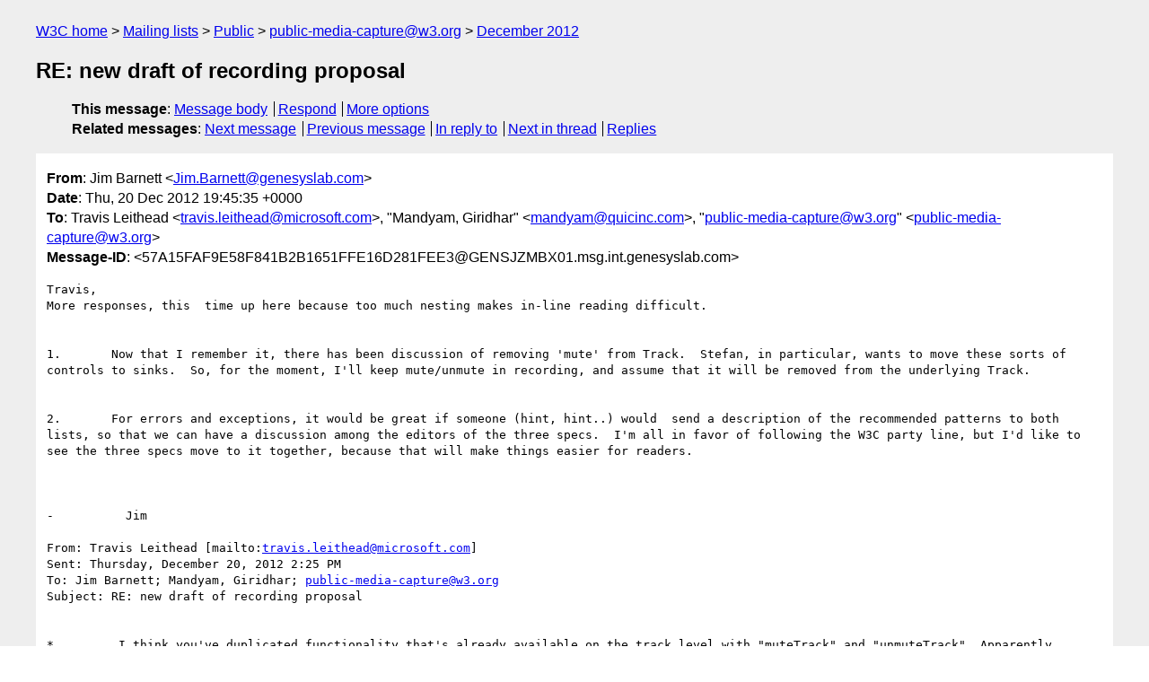

--- FILE ---
content_type: text/html
request_url: https://lists.w3.org/Archives/Public/public-media-capture/2012Dec/0166.html
body_size: 4788
content:
<!DOCTYPE html>
<html xmlns="http://www.w3.org/1999/xhtml" lang="en">
<head>
<meta charset="WINDOWS-1252" />
<meta name="viewport" content="width=device-width, initial-scale=1" />
<meta name="generator" content="hypermail 3.0.0, see https://github.com/hypermail-project/hypermail/" />
<title>RE: new draft of recording proposal from Jim Barnett on 2012-12-20 (public-media-capture@w3.org from December 2012)</title>
<meta name="Author" content="Jim Barnett (Jim.Barnett&#x40;&#0103;&#0101;&#0110;&#0101;&#0115;&#0121;&#0115;&#0108;&#0097;&#0098;&#0046;&#0099;&#0111;&#0109;)" />
<meta name="Subject" content="RE: new draft of recording proposal" />
<meta name="Date" content="2012-12-20" />
<link rel="stylesheet" title="Normal view" href="/assets/styles/public.css" />
<link rel="help" href="/Help/" />
<link rel="start" href="../" title="public-media-capture@w3.org archives" />
<script defer="defer" src="/assets/js/archives.js"></script>
</head>
<body class="message">
<header class="head">
<nav class="breadcrumb" id="upper">
  <ul>
    <li><a href="https://www.w3.org/">W3C home</a></li>
    <li><a href="/">Mailing lists</a></li>
    <li><a href="../../">Public</a></li>
    <li><a href="../" rel="start">public-media-capture@w3.org</a></li>
    <li><a href="./" rel="contents">December 2012</a></li>
  </ul>
</nav>
<h1>RE: new draft of recording proposal</h1>
<!-- received="Thu Dec 20 19:46:13 2012" -->
<!-- isoreceived="20121220194613" -->
<!-- sent="Thu, 20 Dec 2012 19:45:35 +0000" -->
<!-- isosent="20121220194535" -->
<!-- name="Jim Barnett" -->
<!-- email="Jim.Barnett&#x40;&#0103;&#0101;&#0110;&#0101;&#0115;&#0121;&#0115;&#0108;&#0097;&#0098;&#0046;&#0099;&#0111;&#0109;" -->
<!-- subject="RE: new draft of recording proposal" -->
<!-- id="57A15FAF9E58F841B2B1651FFE16D281FEE3@GENSJZMBX01.msg.int.genesyslab.com" -->
<!-- charset="WINDOWS-1252" -->
<!-- inreplyto="9768D477C67135458BF978A45BCF9B3853AF9394&#64;TK5EX14MBXW604.wingroup.windeploy.ntdev.microsoft.com" -->
<!-- expires="-1" -->
<nav id="navbar">
<ul class="links hmenu_container">
<li>
<span class="heading">This message</span>: <ul class="hmenu"><li><a href="#start" id="options1">Message body</a></li>
<li><a href="mailto:public-media-capture&#x40;&#0119;&#0051;&#0046;&#0111;&#0114;&#0103;?Subject=RE%3A%20new%20draft%20of%20recording%20proposal&amp;In-Reply-To=%3C57A15FAF9E58F841B2B1651FFE16D281FEE3%40GENSJZMBX01.msg.int.genesyslab.com%3E&amp;References=%3C57A15FAF9E58F841B2B1651FFE16D281FEE3%40GENSJZMBX01.msg.int.genesyslab.com%3E">Respond</a></li>
<li><a href="#options3">More options</a></li>
</ul></li>
<li>
<span class="heading">Related messages</span>: <ul class="hmenu">
<!-- unext="start" -->
<li><a href="0167.html">Next message</a></li>
<li><a href="0165.html">Previous message</a></li>
<li><a href="0163.html">In reply to</a></li>
<!-- unextthread="start" -->
<li><a href="0168.html">Next in thread</a></li>
<li><a href="#replies">Replies</a></li>
<!-- ureply="end" -->
</ul></li>
</ul>
</nav>
</header>
<!-- body="start" -->
<main class="mail">
<ul class="headers" aria-label="message headers">
<li><span class="from">
<span class="heading">From</span>: Jim Barnett &lt;<a href="mailto:Jim.Barnett&#x40;&#0103;&#0101;&#0110;&#0101;&#0115;&#0121;&#0115;&#0108;&#0097;&#0098;&#0046;&#0099;&#0111;&#0109;?Subject=RE%3A%20new%20draft%20of%20recording%20proposal&amp;In-Reply-To=%3C57A15FAF9E58F841B2B1651FFE16D281FEE3%40GENSJZMBX01.msg.int.genesyslab.com%3E&amp;References=%3C57A15FAF9E58F841B2B1651FFE16D281FEE3%40GENSJZMBX01.msg.int.genesyslab.com%3E">Jim.Barnett&#x40;&#0103;&#0101;&#0110;&#0101;&#0115;&#0121;&#0115;&#0108;&#0097;&#0098;&#0046;&#0099;&#0111;&#0109;</a>&gt;
</span></li>
<li><span class="date"><span class="heading">Date</span>: Thu, 20 Dec 2012 19:45:35 +0000</span></li>
<li><span class="to"><span class="heading">To</span>: Travis Leithead &lt;<a href="mailto:travis.leithead&#x40;&#0109;&#0105;&#0099;&#0114;&#0111;&#0115;&#0111;&#0102;&#0116;&#0046;&#0099;&#0111;&#0109;?Subject=RE%3A%20new%20draft%20of%20recording%20proposal&amp;In-Reply-To=%3C57A15FAF9E58F841B2B1651FFE16D281FEE3%40GENSJZMBX01.msg.int.genesyslab.com%3E&amp;References=%3C57A15FAF9E58F841B2B1651FFE16D281FEE3%40GENSJZMBX01.msg.int.genesyslab.com%3E">travis.leithead&#x40;&#0109;&#0105;&#0099;&#0114;&#0111;&#0115;&#0111;&#0102;&#0116;&#0046;&#0099;&#0111;&#0109;</a>&gt;, &quot;Mandyam, Giridhar&quot; &lt;<a href="mailto:mandyam&#x40;&#0113;&#0117;&#0105;&#0099;&#0105;&#0110;&#0099;&#0046;&#0099;&#0111;&#0109;?Subject=RE%3A%20new%20draft%20of%20recording%20proposal&amp;In-Reply-To=%3C57A15FAF9E58F841B2B1651FFE16D281FEE3%40GENSJZMBX01.msg.int.genesyslab.com%3E&amp;References=%3C57A15FAF9E58F841B2B1651FFE16D281FEE3%40GENSJZMBX01.msg.int.genesyslab.com%3E">mandyam&#x40;&#0113;&#0117;&#0105;&#0099;&#0105;&#0110;&#0099;&#0046;&#0099;&#0111;&#0109;</a>&gt;, &quot;<a href="mailto:public-media-capture&#x40;&#0119;&#0051;&#0046;&#0111;&#0114;&#0103;?Subject=RE%3A%20new%20draft%20of%20recording%20proposal&amp;In-Reply-To=%3C57A15FAF9E58F841B2B1651FFE16D281FEE3%40GENSJZMBX01.msg.int.genesyslab.com%3E&amp;References=%3C57A15FAF9E58F841B2B1651FFE16D281FEE3%40GENSJZMBX01.msg.int.genesyslab.com%3E">public-media-capture&#x40;&#0119;&#0051;&#0046;&#0111;&#0114;&#0103;</a>&quot; &lt;<a href="mailto:public-media-capture&#x40;&#0119;&#0051;&#0046;&#0111;&#0114;&#0103;?Subject=RE%3A%20new%20draft%20of%20recording%20proposal&amp;In-Reply-To=%3C57A15FAF9E58F841B2B1651FFE16D281FEE3%40GENSJZMBX01.msg.int.genesyslab.com%3E&amp;References=%3C57A15FAF9E58F841B2B1651FFE16D281FEE3%40GENSJZMBX01.msg.int.genesyslab.com%3E">public-media-capture&#x40;&#0119;&#0051;&#0046;&#0111;&#0114;&#0103;</a>&gt;
</span></li>
<li><span class="message-id"><span class="heading">Message-ID</span>: &lt;57A15FAF9E58F841B2B1651FFE16D281FEE3&#x40;&#0071;&#0069;&#0078;&#0083;&#0074;&#0090;&#0077;&#0066;&#0088;&#0048;&#0049;&#0046;&#0109;&#0115;&#0103;&#0046;&#0105;&#0110;&#0116;&#0046;&#0103;&#0101;&#0110;&#0101;&#0115;&#0121;&#0115;&#0108;&#0097;&#0098;&#0046;&#0099;&#0111;&#0109;&gt;
</span></li>
</ul>
<section id="start" class="message-body-part">
<pre class="body">
Travis,
More responses, this  time up here because too much nesting makes in-line reading difficult.


1.       Now that I remember it, there has been discussion of removing 'mute' from Track.  Stefan, in particular, wants to move these sorts of controls to sinks.  So, for the moment, I'll keep mute/unmute in recording, and assume that it will be removed from the underlying Track.


2.       For errors and exceptions, it would be great if someone (hint, hint..) would  send a description of the recommended patterns to both lists, so that we can have a discussion among the editors of the three specs.  I'm all in favor of following the W3C party line, but I'd like to see the three specs move to it together, because that will make things easier for readers.



-          Jim

From: Travis Leithead [mailto:<a href="mailto:travis.leithead&#x40;&#0109;&#0105;&#0099;&#0114;&#0111;&#0115;&#0111;&#0102;&#0116;&#0046;&#0099;&#0111;&#0109;?Subject=RE%3A%20new%20draft%20of%20recording%20proposal&amp;In-Reply-To=%3C57A15FAF9E58F841B2B1651FFE16D281FEE3%40GENSJZMBX01.msg.int.genesyslab.com%3E&amp;References=%3C57A15FAF9E58F841B2B1651FFE16D281FEE3%40GENSJZMBX01.msg.int.genesyslab.com%3E">travis.leithead&#x40;&#0109;&#0105;&#0099;&#0114;&#0111;&#0115;&#0111;&#0102;&#0116;&#0046;&#0099;&#0111;&#0109;</a>]
Sent: Thursday, December 20, 2012 2:25 PM
To: Jim Barnett; Mandyam, Giridhar; <a href="mailto:public-media-capture&#x40;&#0119;&#0051;&#0046;&#0111;&#0114;&#0103;?Subject=RE%3A%20new%20draft%20of%20recording%20proposal&amp;In-Reply-To=%3C57A15FAF9E58F841B2B1651FFE16D281FEE3%40GENSJZMBX01.msg.int.genesyslab.com%3E&amp;References=%3C57A15FAF9E58F841B2B1651FFE16D281FEE3%40GENSJZMBX01.msg.int.genesyslab.com%3E">public-media-capture&#x40;&#0119;&#0051;&#0046;&#0111;&#0114;&#0103;</a>
Subject: RE: new draft of recording proposal


*         I think you've duplicated functionality that's already available on the track level with &quot;muteTrack&quot; and &quot;unmuteTrack&quot;. Apparently, MediaStreamTrack's &quot;enabled&quot; boolean switch already does this. I don't believe the sink needs to have this capability-unless we're talking about removing the &quot;enabled&quot; switch from the MediaStreamTrack...

&gt;&gt;  I considered this but several people wanted to have a separate mute/unmute at the Recording level, separate from muting the underlying Track (the use case would be that you want to black out recording while continuing to stream media (to a &lt;video&gt; tag or via a PeerConnection)

This makes me wonder if we shouldn't generally consider removing this feature (boolean enabled) from MediaStreamTrack. If most sinks can control this anyway in some form or another, then there'll be little value to also having it on the track-level and a lot of extra potential complexity. On the track, if you set enabled to false, I suspect that you're setting this value on the underlying track's source, thus affecting all tracks using that source. Is that really what is desired? We've been trending lately toward making the sinks smarter and turning the track-level controls into constraints. Having &quot;enabled&quot; on the track level as a non-constraint doesn't seem to fit this pattern very well.

I realize this discussion is tangential to what you've spec'd but I hope some other folks from WebRTC would be willing to comment on removing &quot;enabled&quot; from the track-level, or at least turning it into a constraint instead.

&gt;&gt;


*         You're using the old syntax for throwing exceptions. Last year, the syntax was updated in WebIDL&lt;<a href="http://dev.w3.org/2006/webapi/WebIDL/v1.html#idl-exceptions">http://dev.w3.org/2006/webapi/WebIDL/v1.html#idl-exceptions</a>&gt;. You can see examples of how to do this in DOM4 (<a href="http://www.w3.org/TR/dom/#error-names-0">http://www.w3.org/TR/dom/#error-names-0</a>). Basically, you now say: &quot;throw a DOMException with name InvalidTrackIdError&quot;. (INVALID_TRACK_ID --&gt; InvalidTrackId + &quot;Error&quot; on the end).

&gt;&gt; I'm imitating what's in the webRTC and gUM specs.  If it's out  of date, we should update them all.  My main concern is that error reporting be consistent among the three specs.  I'll go along with whatever we decide to do as a group.

Fair enough. I think WebRTC and gUM were both initially based on the Geolocation spec's pattern, which (at least in the WebApps and HTML WG) is not considered the right pattern anymore. I'd strongly recommend we align with what IndexedDb and FileAPI are doing to reduce potential friction for CR publications.

From: Jim Barnett [mailto:<a href="mailto:Jim.Barnett&#x40;&#0103;&#0101;&#0110;&#0101;&#0115;&#0121;&#0115;&#0108;&#0097;&#0098;&#0046;&#0099;&#0111;&#0109;?Subject=RE%3A%20new%20draft%20of%20recording%20proposal&amp;In-Reply-To=%3C57A15FAF9E58F841B2B1651FFE16D281FEE3%40GENSJZMBX01.msg.int.genesyslab.com%3E&amp;References=%3C57A15FAF9E58F841B2B1651FFE16D281FEE3%40GENSJZMBX01.msg.int.genesyslab.com%3E">Jim.Barnett&#x40;&#0103;&#0101;&#0110;&#0101;&#0115;&#0121;&#0115;&#0108;&#0097;&#0098;&#0046;&#0099;&#0111;&#0109;</a>]
Sent: Thursday, December 20, 2012 11:09 AM
To: Travis Leithead; Mandyam, Giridhar; <a href="mailto:public-media-capture&#x40;&#0119;&#0051;&#0046;&#0111;&#0114;&#0103;?Subject=RE%3A%20new%20draft%20of%20recording%20proposal&amp;In-Reply-To=%3C57A15FAF9E58F841B2B1651FFE16D281FEE3%40GENSJZMBX01.msg.int.genesyslab.com%3E&amp;References=%3C57A15FAF9E58F841B2B1651FFE16D281FEE3%40GENSJZMBX01.msg.int.genesyslab.com%3E">public-media-capture&#x40;&#0119;&#0051;&#0046;&#0111;&#0114;&#0103;</a>&lt;mailto:<a href="mailto:public-media-capture&#x40;&#0119;&#0051;&#0046;&#0111;&#0114;&#0103;?Subject=RE%3A%20new%20draft%20of%20recording%20proposal&amp;In-Reply-To=%3C57A15FAF9E58F841B2B1651FFE16D281FEE3%40GENSJZMBX01.msg.int.genesyslab.com%3E&amp;References=%3C57A15FAF9E58F841B2B1651FFE16D281FEE3%40GENSJZMBX01.msg.int.genesyslab.com%3E">public-media-capture&#x40;&#0119;&#0051;&#0046;&#0111;&#0114;&#0103;</a>&gt;
Subject: RE: new draft of recording proposal

Travis,
  Responses in-line.

From: Travis Leithead [mailto:<a href="mailto:travis.leithead&#x40;&#0109;&#0105;&#0099;&#0114;&#0111;&#0115;&#0111;&#0102;&#0116;&#0046;&#0099;&#0111;&#0109;?Subject=RE%3A%20new%20draft%20of%20recording%20proposal&amp;In-Reply-To=%3C57A15FAF9E58F841B2B1651FFE16D281FEE3%40GENSJZMBX01.msg.int.genesyslab.com%3E&amp;References=%3C57A15FAF9E58F841B2B1651FFE16D281FEE3%40GENSJZMBX01.msg.int.genesyslab.com%3E">travis.leithead&#x40;&#0109;&#0105;&#0099;&#0114;&#0111;&#0115;&#0111;&#0102;&#0116;&#0046;&#0099;&#0111;&#0109;</a>]
Sent: Thursday, December 20, 2012 1:58 PM
To: Mandyam, Giridhar; Jim Barnett; <a href="mailto:public-media-capture&#x40;&#0119;&#0051;&#0046;&#0111;&#0114;&#0103;?Subject=RE%3A%20new%20draft%20of%20recording%20proposal&amp;In-Reply-To=%3C57A15FAF9E58F841B2B1651FFE16D281FEE3%40GENSJZMBX01.msg.int.genesyslab.com%3E&amp;References=%3C57A15FAF9E58F841B2B1651FFE16D281FEE3%40GENSJZMBX01.msg.int.genesyslab.com%3E">public-media-capture&#x40;&#0119;&#0051;&#0046;&#0111;&#0114;&#0103;</a>&lt;mailto:<a href="mailto:public-media-capture&#x40;&#0119;&#0051;&#0046;&#0111;&#0114;&#0103;?Subject=RE%3A%20new%20draft%20of%20recording%20proposal&amp;In-Reply-To=%3C57A15FAF9E58F841B2B1651FFE16D281FEE3%40GENSJZMBX01.msg.int.genesyslab.com%3E&amp;References=%3C57A15FAF9E58F841B2B1651FFE16D281FEE3%40GENSJZMBX01.msg.int.genesyslab.com%3E">public-media-capture&#x40;&#0119;&#0051;&#0046;&#0111;&#0114;&#0103;</a>&gt;
Subject: RE: new draft of recording proposal

Giri, did you get any feedback on your proposal?

Jim, great stuff! Some suggestions for improvement:

*         I think you've duplicated functionality that's already available on the track level with &quot;muteTrack&quot; and &quot;unmuteTrack&quot;. Apparently, MediaStreamTrack's &quot;enabled&quot; boolean switch already does this. I don't believe the sink needs to have this capability-unless we're talking about removing the &quot;enabled&quot; switch from the MediaStreamTrack...

&gt;&gt;  I considered this but several people wanted to have a separate mute/unmute at the Recording level, separate from muting the underlying Track (the use case would be that you want to black out recording while continuing to stream media (to a &lt;video&gt; tag or via a PeerConnection)



*         takePhoto is defined to throw when the recorder is not &quot;recording&quot;. Is this a requirement for takePhoto? I would think that as long as the underlying track's readyState is &quot;live&quot;, then takePhoto would succeed (and that it wouldn't be necessary to start recording to call this API).

&gt;&gt; Good point,  I'll change that.



*         You've also defined takePhoto to throw if the underlying track source isn't &quot;photo-camera&quot;. This seems OK to me, but it implies that the source will have a photo-mode. Thus you'd probably never expect a frame grab. Now, if the source was just &quot;camera&quot;, then you might expect this to happen, but then you would have thrown an exception earlier. Perhaps you can relax the throw conditions to a track of type VideoStreamTrack only.

&gt;&gt; Yes, I wasn't sure what to do here.  You had 'photo-camera' as the source in your draft, so I kept it but added an open issue asking whether this was too restrictive.  If there's something photo-like that can be done on any VideoStreamTrack, then I think that  it would be better to be loose.



*         You're using the old syntax for throwing exceptions. Last year, the syntax was updated in WebIDL&lt;<a href="http://dev.w3.org/2006/webapi/WebIDL/v1.html#idl-exceptions">http://dev.w3.org/2006/webapi/WebIDL/v1.html#idl-exceptions</a>&gt;. You can see examples of how to do this in DOM4 (<a href="http://www.w3.org/TR/dom/#error-names-0">http://www.w3.org/TR/dom/#error-names-0</a>). Basically, you now say: &quot;throw a DOMException with name InvalidTrackIdError&quot;. (INVALID_TRACK_ID --&gt; InvalidTrackId + &quot;Error&quot; on the end).

&gt;&gt; I'm imitating what's in the webRTC and gUM specs.  If it's out  of date, we should update them all.  My main concern is that error reporting be consistent among the three specs.  I'll go along with whatever we decide to do as a group.



*         I think you should get rid of &quot;RecordingError&quot; and adopt the de-facto way of reporting errors asynchronously that has been used in IndexedDb&lt;<a href="http://dvcs.w3.org/hg/IndexedDB/raw-file/tip/Overview.html#widl-IDBRequest-error">http://dvcs.w3.org/hg/IndexedDB/raw-file/tip/Overview.html#widl-IDBRequest-error</a>&gt;, FileReader&lt;<a href="http://dev.w3.org/2006/webapi/FileAPI/#ErrorAndException">http://dev.w3.org/2006/webapi/FileAPI/#ErrorAndException</a>&gt;, etc: namely the &quot;DOMError&lt;<a href="http://www.w3.org/TR/dom/#interface-domerror">http://www.w3.org/TR/dom/#interface-domerror</a>&gt;&quot; object defined in DOM4. Basically, you just create a new attribute of type DOMError? error, which is null unless an error state has been set, in which case the DOMError basically mirrors the error exception names. You can still fire a &quot;recordingerror&quot; event, but the interface will be Event, instead of &quot;RecordingError&quot; as presently defined. I suggest reading through the IndexedDb, and FileReader specs to get a sense on how this pattern works.



&gt;&gt; See my previous remark.  &quot;RecordingError&quot; is a cut-paste-rename from the webRTC spec.  If there's a newer, better, way to do this, let's move all the specs to it.



-          Jim


From: Mandyam, Giridhar [mailto:<a href="mailto:mandyam&#x40;&#0113;&#0117;&#0105;&#0099;&#0105;&#0110;&#0099;&#0046;&#0099;&#0111;&#0109;?Subject=RE%3A%20new%20draft%20of%20recording%20proposal&amp;In-Reply-To=%3C57A15FAF9E58F841B2B1651FFE16D281FEE3%40GENSJZMBX01.msg.int.genesyslab.com%3E&amp;References=%3C57A15FAF9E58F841B2B1651FFE16D281FEE3%40GENSJZMBX01.msg.int.genesyslab.com%3E">mandyam&#x40;&#0113;&#0117;&#0105;&#0099;&#0105;&#0110;&#0099;&#0046;&#0099;&#0111;&#0109;</a>]
Sent: Thursday, December 20, 2012 10:23 AM
To: Jim Barnett; <a href="mailto:public-media-capture&#x40;&#0119;&#0051;&#0046;&#0111;&#0114;&#0103;?Subject=RE%3A%20new%20draft%20of%20recording%20proposal&amp;In-Reply-To=%3C57A15FAF9E58F841B2B1651FFE16D281FEE3%40GENSJZMBX01.msg.int.genesyslab.com%3E&amp;References=%3C57A15FAF9E58F841B2B1651FFE16D281FEE3%40GENSJZMBX01.msg.int.genesyslab.com%3E">public-media-capture&#x40;&#0119;&#0051;&#0046;&#0111;&#0114;&#0103;</a>&lt;mailto:<a href="mailto:public-media-capture&#x40;&#0119;&#0051;&#0046;&#0111;&#0114;&#0103;?Subject=RE%3A%20new%20draft%20of%20recording%20proposal&amp;In-Reply-To=%3C57A15FAF9E58F841B2B1651FFE16D281FEE3%40GENSJZMBX01.msg.int.genesyslab.com%3E&amp;References=%3C57A15FAF9E58F841B2B1651FFE16D281FEE3%40GENSJZMBX01.msg.int.genesyslab.com%3E">public-media-capture&#x40;&#0119;&#0051;&#0046;&#0111;&#0114;&#0103;</a>&gt;
Subject: RE: new draft of recording proposal

I had sent out recommended changes to the spec earlier this week, and it looks like several items that I suggested are not in this current version.  How do we resolve merging your most recent changes with what I had suggested?

From: Jim Barnett [mailto:<a href="mailto:Jim.Barnett&#x40;&#0103;&#0101;&#0110;&#0101;&#0115;&#0121;&#0115;&#0108;&#0097;&#0098;&#0046;&#0099;&#0111;&#0109;?Subject=RE%3A%20new%20draft%20of%20recording%20proposal&amp;In-Reply-To=%3C57A15FAF9E58F841B2B1651FFE16D281FEE3%40GENSJZMBX01.msg.int.genesyslab.com%3E&amp;References=%3C57A15FAF9E58F841B2B1651FFE16D281FEE3%40GENSJZMBX01.msg.int.genesyslab.com%3E">Jim.Barnett&#x40;&#0103;&#0101;&#0110;&#0101;&#0115;&#0121;&#0115;&#0108;&#0097;&#0098;&#0046;&#0099;&#0111;&#0109;</a>]
Sent: Thursday, December 20, 2012 10:15 AM
To: <a href="mailto:public-media-capture&#x40;&#0119;&#0051;&#0046;&#0111;&#0114;&#0103;?Subject=RE%3A%20new%20draft%20of%20recording%20proposal&amp;In-Reply-To=%3C57A15FAF9E58F841B2B1651FFE16D281FEE3%40GENSJZMBX01.msg.int.genesyslab.com%3E&amp;References=%3C57A15FAF9E58F841B2B1651FFE16D281FEE3%40GENSJZMBX01.msg.int.genesyslab.com%3E">public-media-capture&#x40;&#0119;&#0051;&#0046;&#0111;&#0114;&#0103;</a>&lt;mailto:<a href="mailto:public-media-capture&#x40;&#0119;&#0051;&#0046;&#0111;&#0114;&#0103;?Subject=RE%3A%20new%20draft%20of%20recording%20proposal&amp;In-Reply-To=%3C57A15FAF9E58F841B2B1651FFE16D281FEE3%40GENSJZMBX01.msg.int.genesyslab.com%3E&amp;References=%3C57A15FAF9E58F841B2B1651FFE16D281FEE3%40GENSJZMBX01.msg.int.genesyslab.com%3E">public-media-capture&#x40;&#0119;&#0051;&#0046;&#0111;&#0114;&#0103;</a>&gt;
Subject: new draft of recording proposal

If anyone is looking for an excuse to escape from their relatives over the holidays, they might try reviewing the updated recording proposal.  I have aligned the event and error definitions with the other specs, added pause/resume, mute/unmute, and Travis' photo proposal.

The main remaining work item is to fix the get/set parameters syntax and use a Mime type instead of separate entries for the various codecs.  I'll try to work on that when it becomes time to escape from my relatives.


-          Jim
</pre>
</section>
<p class="received"><span class="heading">Received on</span> Thursday, 20 December 2012 19:46:13 UTC</p>
</main>
<!-- body="end" -->
<footer class="foot">
<nav id="navbarfoot">
<ul class="links hmenu_container">
<li><span class="heading">This message</span>: <span class="message_body"><a href="#start">Message body</a></span></li>
<!-- lnext="start" -->
<li><span class="heading">Next message</span>: <a href="0167.html">Travis Leithead: "Move to de-facto error reporting"</a></li>
<li><span class="heading">Previous message</span>: <a href="0165.html">Travis Leithead: "RE: Early Holiday Present: Settings API version 6"</a></li>
<li><span class="heading">In reply to</span>: <a href="0163.html">Travis Leithead: "RE: new draft of recording proposal"</a></li>
<!-- lnextthread="start" -->
<li><span class="heading">Next in thread</span>: <a href="0168.html">Travis Leithead: "RE: new draft of recording proposal"</a></li>
<li id="replies"><span class="heading">Reply</span>: <a href="0168.html">Travis Leithead: "RE: new draft of recording proposal"</a></li>
<!-- lreply="end" -->
</ul>
<ul class="links hmenu_container">
<li id="options3"><span class="heading">Mail actions</span>: <ul class="hmenu"><li><a href="mailto:public-media-capture&#x40;&#0119;&#0051;&#0046;&#0111;&#0114;&#0103;?Subject=RE%3A%20new%20draft%20of%20recording%20proposal&amp;In-Reply-To=%3C57A15FAF9E58F841B2B1651FFE16D281FEE3%40GENSJZMBX01.msg.int.genesyslab.com%3E&amp;References=%3C57A15FAF9E58F841B2B1651FFE16D281FEE3%40GENSJZMBX01.msg.int.genesyslab.com%3E">respond to this message</a></li>
<li><a href="mailto:public-media-capture&#x40;&#0119;&#0051;&#0046;&#0111;&#0114;&#0103;">mail a new topic</a></li></ul></li>
<li><span class="heading">Contemporary messages sorted</span>: <ul class="hmenu"><li><a href="index.html#msg166">by date</a></li>
<li><a href="thread.html#msg166">by thread</a></li>
<li><a href="subject.html#msg166">by subject</a></li>
<li><a href="author.html#msg166">by author</a></li>
</ul></li>
<li><span class="heading">Help</span>: <ul class="hmenu">
    <li><a href="/Help/" rel="help">how to use the archives</a></li>
    <li><a href="https://www.w3.org/Search/Mail/Public/search?type-index=public-media-capture&amp;index-type=t">search the archives</a></li>
</ul>
</li>
</ul>
</nav>
<!-- trailer="footer" -->
<p class="colophon">
This archive was generated by <a href="https://github.com/hypermail-project/hypermail/">hypermail 3.0.0</a>: Thursday, 13 July 2023 18:20:32 UTC
</p>
</footer>
</body>
</html>
